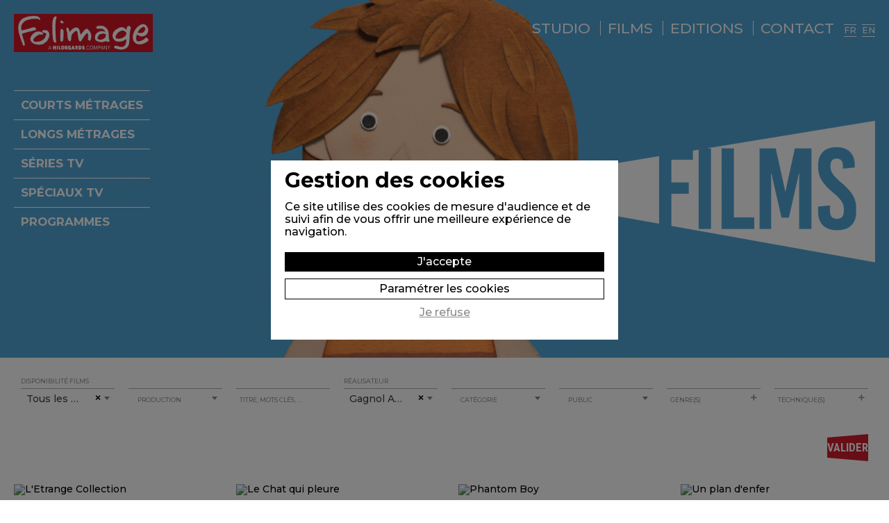

--- FILE ---
content_type: text/html; Charset=UTF-8;charset=UTF-8
request_url: https://www.folimage.fr/fr/films/?realisateur=5&valide=1
body_size: 8856
content:
<!DOCTYPE html>
<html lang="fr">
	<head prefix="og:http://ogp.me/ns#">
		<meta http-equiv="Content-type" content="text/html; charset=utf-8" />
		<title>Tous les films de Folimage</title>
		<meta name="description" content="Retrouvez tous les films produits et distribués par Folimage." />
		<meta name="keywords" content="" />
		<meta name="viewport" content="width=device-width, initial-scale=1.0" />
   	 	<link href="/style/font/fontawesome/all.min.css" type="text/css" rel="styleSheet" />
				<link href="https://fonts.googleapis.com/css2?family=Montserrat:wght@300;500;700&family=Roboto+Condensed:wght@400;700&display=swap" rel="stylesheet">
				<meta name="revisit-after" content="3 days" />
		<meta name="robots" content="all" />
        <link href="/style/screen.css?t=1768659326" type="text/css" rel="styleSheet" />
		<link href="/style/select2.css" type="text/css" rel="styleSheet" /><link href="/style/form.css" type="text/css" rel="styleSheet" />		<link rel="icon" type="image/png" href="/favicon.ico" /> 
		<meta property="og:title" content="Tous les films de Folimage" />
		<meta property="og:type" content="website" />
		<meta property="og:url" content="https://www.folimage.fr/fr/films/?realisateur=5&valide=1" />
		<meta property="og:description" content="Retrouvez tous les films produits et distribués par Folimage." />
					<meta property="og:image" content="https://www.folimage.fr/style/logo-folimage-600.gif" />
				
		 	</head>
	<body id="production-recente" class="production cn_fr">
		<script type="text/javascript">
			document.body.className = "js " + document.body.className;
			var CN_eventDocReady = [];
			function cn_onDocReady(f) {if(typeof f == 'function') return CN_eventDocReady.push(f);}
		</script>

		
		<header>
		<a id="logo" href="/fr/">
		<img src="/style/logo-folimage.gif" class="img_100" alt="Folimage Studio" title="Folimage Studio"/>
	</a>
		<nav>
		<ul>		
			<li id="nav-studio">
				<a href="/fr/studio-folimage/" title="Studio">Studio</a>
				<ul class="subNav">
					<li id="nav-qui">
						<a href="/fr/studio-folimage/" title="Qui sommes-nous ?">Qui sommes-nous ?</a>
					</li>		
					<li id="nav-actu">
						<a href="/fr/actualites/" title="Actualités">Actualités</a>
					</li>
					<li id="nav-qui">
						<a href="/fr/studio-folimage/residence/" title="Résidence">Résidence</a>
					</li>			
					<li id="nav-prestations">
						<a href="/fr/studio-folimage/prestations/" title="Prestations">Prestations</a>
					</li>				
					<li id="nav-backstage">
						<a href="/fr/backstage/" title="Backstage">Backstage</a>
					</li>		
				</ul>
			</li>
			<li id="nav-films">
				<a href="/fr/films/" title="Films">Films</a>
				<ul class="subNav">
					<li id="nav-qui">
						<a href="/fr/films/en-cours/" title="en cours">en cours</a>
					</li>	
					<li id="nav-qui">
						<a href="/fr/films/termines/" title="disponibles">disponibles</a>
					</li>
				</ul>
			</li>	

			<li id="nav-editions">
				<a href="/fr/editions/" title="Editions">Editions</a>
			</li>	
			<li id="nav-contact">
				<a href="/fr/contact/" title="Contact">Contact</a>
			</li>
			<li class="nav-lang">
				<a class="change-lang change-lang__fr" href="/fr/">FR</a>&nbsp;&nbsp;&nbsp;
				<a class="change-lang change-lang__en" href="/en/">EN</a>
			</li>
		</ul>
	</nav>
	<div class="clear"></div>
	
<script type="text/javascript">

    document.querySelectorAll('.change-lang').forEach(function(lien){
    	lien.addEventListener('click',function(e){
	        e.preventDefault();
	        let
	        	path = window.location.pathname, // /en/stuidop/
	        	motif = e.target.href; // https:www.folimage.fr/fr/
	        	window.location.href = motif + path.substring(4);
	    });
    });

</script>
</header>
		
	
		<section class="bg_bleu_mesange section bg_films">
	<div class="page">
		<div class="col padding">
			<h1 class="float_right"><img src="/style/titre/titre-films.png" class="img_100" title="Films" alt="Films" /></h1>
			<ul class="float_left nav-sec">
							<li  >
					<a href="/fr/films/1-courts-metrages/">courts métrages</a>
				</li>
							<li  >
					<a href="/fr/films/2-longs-metrages/">longs métrages</a>
				</li>
							<li  >
					<a href="/fr/films/3-series-tv/">séries TV</a>
				</li>
							<li  >
					<a href="/fr/films/4-speciaux-tv/">spéciaux TV</a>
				</li>
							<li >
					<a href="/fr/films/programmes/">Programmes</a>
				</li>
			</ul>
			<div class="clear"></div>
		</div>
	</div>
</section>

<section class="bg_blanc ">
	<div class="page">
		<div class="col paddingLR">
		<form action="./" method="GET" class="rechercheAvancee xf">
           
            <fieldset style="width: 100%; z-index : 60; position : relative;">

             <div class="col1-8 padding10">				    
				    <select placeholder="Disponibilité films" style="width : 100%" class="mt-input js-basic-single" name="en_cours">					 				   
					    <option value="a" >Tous les films</option>
					    <option value="1" >en cours</option>
					    <option value="0" >disponibles</option>
					  
				    </select>
			    </div>
 			
			 	<div class="col1-8 padding10">
			 		<select placeholder="Production" style="width : 100%" class="mt-input js-basic-single" name="produit_par">
			 			<option></option>
			 								    	<option value="1" >Folimage</option>
					    					    	<option value="2" >Les Armateurs</option>
					    					    	<option value="3" >Autres</option>
					    			 		</select>
				  					  	 

                </div>

                <div class="col1-8 padding10">
				    <input placeholder="Titre, mots clés, ..." type="text" name="titre"   class="mt-input" style="width : 100%" />
				   
			    </div>

			   <div class="col1-8 padding10">
				    <select placeholder="Réalisateur" style="width : 100%" class="mt-input js-basic-single" name="realisateur">
					  	<option></option>
					    					    <option value="130" >Åhlin Per</option>
					    					    <option value="177" >Alekseev Alexey</option>
					    					    <option value="245" >Allen Alexandra</option>
					    					    <option value="203" >Altunyan Lilit</option>
					    					    <option value="179" >Andreae Lucrèce</option>
					    					    <option value="176" >Andrianova Svetlana</option>
					    					    <option value="129" >Aronova Yulia</option>
					    					    <option value="182" >Attia Caroline</option>
					    					    <option value="220" >Avramović Maša</option>
					    					    <option value="160" >Baillod Anne</option>
					    					    <option value="38" >Banoczki Tibor</option>
					    					    <option value="54" >Barras Claude</option>
					    					    <option value="122" >Bartosik Burkhardt Izabela</option>
					    					    <option value="223" >Belin Charlie</option>
					    					    <option value="44" >Bianco-Levrin Nicolas</option>
					    					    <option value="8" >Bienvenut Sandy</option>
					    					    <option value="209" >Bierry François</option>
					    					    <option value="184" >Bisiarina Nina</option>
					    					    <option value="132" >Björk Alicja</option>
					    					    <option value="154" >Bordeau Titouan</option>
					    					    <option value="186" >Boutaleb Wassim</option>
					    					    <option value="140" >Bouthors Jean</option>
					    					    <option value="32" >Brault Nicolas</option>
					    					    <option value="51" >Brisou Gaël</option>
					    					    <option value="41" >Bronzit Konstantin</option>
					    					    <option value="79" >Bruhn Matthias</option>
					    					    <option value="143" >Bruyère Loïc</option>
					    					    <option value="65" >Buffat Catherine</option>
					    					    <option value="16" >Buffat Catherine</option>
					    					    <option value="199" >Céard Clément</option>
					    					    <option value="180" >Cerfon Osman</option>
					    					    <option value="115" >Chernysheva Natalia</option>
					    					    <option value="36" >Chieux Benoît</option>
					    					    <option value="234" >Chomet Sylvain</option>
					    					    <option value="153" >Chubinidze Ana</option>
					    					    <option value="211" >Clément Stéphanie</option>
					    					    <option value="77" >Collet Bruno</option>
					    					    <option value="9" >Condoure Alexandra</option>
					    					    <option value="112" >Conversat Chaïtane</option>
					    					    <option value="2" >COPOLLA Francis Ford</option>
					    					    <option value="29" >Coquard-Dassault David</option>
					    					    <option value="151" >Crossingham Merlin</option>
					    					    <option value="232" >Daffis Anne-Laure</option>
					    					    <option value="218" >Daravan Chea Julie</option>
					    					    <option value="19" >De Vent Danny</option>
					    					    <option value="89" >Dereux Remy</option>
					    					    <option value="207" >Desai Jaimeen</option>
					    					    <option value="227" >Devos Morgan</option>
					    					    <option value="173" >Diviak Filip</option>
					    					    <option value="22" >Dolev Gili</option>
					    					    <option value="10" >Dromart Vincent</option>
					    					    <option value="121" >Drouet Fabien</option>
					    					    <option value="169" >Duda Martin</option>
					    					    <option value="46" >Dudok De Wit Michael</option>
					    					    <option value="50" >Dufour-Laperrière Félix</option>
					    					    <option value="229" >Ekblad Michael</option>
					    					    <option value="86" >Elissalde Serge</option>
					    					    <option value="117" >Fadera Mohamed</option>
					    					    <option value="159" >Faravel Jean</option>
					    					    <option value="59" >Favez Isabelle</option>
					    					    <option value="6" >Felicioli Jean-Loup</option>
					    					    <option value="27" >Fels Verena</option>
					    					    <option value="175" >Filippova Ekaterina</option>
					    					    <option value="71" >Fredon Amandine</option>
					    					    <option value="100" >Friren Hélène</option>
					    					    <option value="5" selected="selected">Gagnol Alain</option>
					    					    <option value="236" >Galup Bénédicte</option>
					    					    <option value="231" >Garnier Maud</option>
					    					    <option value="123" >Gautry Christophe</option>
					    					    <option value="247" >Gennari Marta</option>
					    					    <option value="216" >Gimenez Eloïc</option>
					    					    <option value="30" >Girerd Jacques-Rémy</option>
					    					    <option value="78" >Gorgiard Emmanuelle</option>
					    					    <option value="76" >Gorgiard Laurent</option>
					    					    <option value="198" >Gousset Anne-Sophie</option>
					    					    <option value="14" >Granjon Pierre-Luc</option>
					    					    <option value="17" >Gréco Jean-Luc</option>
					    					    <option value="94" >Grosch Claude</option>
					    					    <option value="118" >Guellaï Sami</option>
					    					    <option value="206" >Guibert Christel</option>
					    					    <option value="197" >Hénot Lefèvre Gabriel</option>
					    					    <option value="230" >Herz Marika</option>
					    					    <option value="90" >Hibon Maxime</option>
					    					    <option value="103" >Houde Jean-Christophe</option>
					    					    <option value="97" >Houdin Jacques</option>
					    					    <option value="162" >Huynh Anne</option>
					    					    <option value="217" >Ivancíková Lenka</option>
					    					    <option value="141" >Jallot Virginie</option>
					    					    <option value="248" >Kalnaellis Reinis</option>
					    					    <option value="170" >Karhankova Katerina</option>
					    					    <option value="98" >Kishi Haruna</option>
					    					    <option value="91" >Klauser Juliette</option>
					    					    <option value="20" >Kowalska Jadwiga</option>
					    					    <option value="200" >Laclotte Marine</option>
					    					    <option value="13" >Lanciaux Antoine</option>
					    					    <option value="116" >Laurén Jessica</option>
					    					    <option value="23" >Le Nôtre Pascal</option>
					    					    <option value="119" >Lecreux Agnès</option>
					    					    <option value="155" >Legave Yoann</option>
					    					    <option value="55" >Léonard Sylvie</option>
					    					    <option value="105" >Lignier François</option>
					    					    <option value="35" >Lommel Valère</option>
					    					    <option value="144" >Lord Peter</option>
					    					    <option value="157" >Lorin Guillaume</option>
					    					    <option value="82" >Loubières Juliette</option>
					    					    <option value="47" >Louche-Pélissier Damien</option>
					    					    <option value="185" >Luang Vija Fabrice</option>
					    					    <option value="238" >Mačáková Mišejková Alžbeta</option>
					    					    <option value="233" >Marchand Léo</option>
					    					    <option value="148" >Marro Mercedes</option>
					    					    <option value="108" >Mbotti Malolo Jean-Charles</option>
					    					    <option value="194" >Melchior Siri</option>
					    					    <option value="40" >Mercier Emilie</option>
					    					    <option value="187" >Mérigeau Adrien</option>
					    					    <option value="18" >Moesker Christa</option>
					    					    <option value="224" >Montchaud Eric</option>
					    					    <option value="235" >Moore Tomm</option>
					    					    <option value="181" >Morales Reyes Raúl 'Robin'</option>
					    					    <option value="167" >Müller Camille</option>
					    					    <option value="166" >Myakisheva Vera</option>
					    					    <option value="142" >Nadeau Janice</option>
					    					    <option value="164" >Nair Krishna</option>
					    					    <option value="66" >Noiry Dewi</option>
					    					    <option value="240" >Nor Holmbäck Karla</option>
					    					    <option value="63" >Ocelot Michel</option>
					    					    <option value="191" >Oh Erick</option>
					    					    <option value="95" >Otter Luc</option>
					    					    <option value="146" >Park Nick</option>
					    					    <option value="145" >Park Nick</option>
					    					    <option value="80" >Pendrié Arnaud</option>
					    					    <option value="48" >Perlman Janet</option>
					    					    <option value="152" >Perreten Marjolaine</option>
					    					    <option value="131" >Persson Lasse</option>
					    					    <option value="42" >Pessoa Regina</option>
					    					    <option value="150" >Piera Stéphane</option>
					    					    <option value="67" >Pinson Pauline</option>
					    					    <option value="127" >Pomares Elena</option>
					    					    <option value="128" >Pomares Fernando</option>
					    					    <option value="57" >Porta Carles</option>
					    					    <option value="60" >Pouvaret Laurent</option>
					    					    <option value="139" >Quertain Aline</option>
					    					    <option value="11" >Quinssac Nicolas</option>
					    					    <option value="68" >Rabbiosi Ivan</option>
					    					    <option value="92" >Ranson Raphaëlle</option>
					    					    <option value="53" >Razy Benoît</option>
					    					    <option value="43" >Rembauville Julie</option>
					    					    <option value="136" >Renner Benjamin</option>
					    					    <option value="83" >Ribeiro José Miguel</option>
					    					    <option value="125" >Riisberg Hansen Morten</option>
					    					    <option value="12" >Ringot Mathieu</option>
					    					    <option value="212" >Rius Marc</option>
					    					    <option value="156" >Robinet Marc</option>
					    					    <option value="49" >Roper Sarah</option>
					    					    <option value="113" >Roze Sophie</option>
					    					    <option value="88" >Ruhemann Andrew</option>
					    					    <option value="109" >Saidan Sarah</option>
					    					    <option value="171" >Sattouf Riad</option>
					    					    <option value="243" >Schott Myriam</option>
					    					    <option value="124" >Seidel Susanne</option>
					    					    <option value="70" >Sengelin Emilie</option>
					    					    <option value="93" >Seynhaeve Louise</option>
					    					    <option value="114" >Shchukina Olesya</option>
					    					    <option value="214" >Stolz Raphaëlle</option>
					    					    <option value="195" >Svojíková Martina</option>
					    					    <option value="37" >Szabo Sarolta</option>
					    					    <option value="138" >Szkiladz Sylwia</option>
					    					    <option value="15" >Tali</option>
					    					    <option value="87" >Tan Shaun</option>
					    					    <option value="4" >Tarantino Quentin</option>
					    					    <option value="7" >Tcherenkov Youri</option>
					    					    <option value="165" >Tomilova Alena</option>
					    					    <option value="39" >Trofimova Zoïa</option>
					    					    <option value="28" >Troin Izù</option>
					    					    <option value="241" >Twomey Nora</option>
					    					    <option value="25" >Uwe Heidschötter</option>
					    					    <option value="34" >Valère Lommel</option>
					    					    <option value="61" >Van Cuijlenborg Oerd</option>
					    					    <option value="33" >Van Der Steen Joke</option>
					    					    <option value="168" >Varin Mathias</option>
					    					    <option value="104" >Veck Pierre</option>
					    					    <option value="237" >Velikovskaya Dina</option>
					    					    <option value="52" >Vincendeau Sylvain</option>
					    					    <option value="183" >Volto Pierre</option>
					    					    <option value="64" >Von Kleist Solweig</option>
					    					    <option value="221" >Watts Philip</option>
					    					    <option value="246" >Watts Philip</option>
					    					    <option value="45" >Wei Hefang</option>
					    					    <option value="24" >Weiland Johannes</option>
					    					    <option value="81" >Weisz Bela</option>
					    					    <option value="111" >Wirsén Stina</option>
					    					    <option value="215" >Worms Emily</option>
					    					    <option value="244" >Yi Linda</option>
					    					    <option value="210" >Zanovello Augusto</option>
					    					    <option value="178" >Zhang Han</option>
					    					    <option value="196" >Zheng Yawen</option>
					    					    <option value="174" >Zhirkova Eugenia</option>
					    				    </select>
			    </div>

			    <div class="col1-8 padding10">
				    <select placeholder="Catégorie" style="width : 100%"  class="mt-input js-basic-single" name="categorie">
						<option></option>
													 <option value="1"  >
								courts métrages							</option>
													 <option value="2"  >
								longs métrages							</option>
													 <option value="3"  >
								séries TV							</option>
													 <option value="4"  >
								spéciaux TV							</option>
											</select>
				</div>

			   <div class="col1-8 padding10">
				    <select placeholder="Public" style="width : 100%"  class="mt-input js-basic-single" name="public">
				    	<option></option>
					    					    <option value="19" >adolescents</option>
					    					    <option value="22" >dès 6-8 ans</option>
					    					    <option value="20" >famille</option>
					    					    <option value="21" >jeune public</option>
					    					    <option value="18" >dès 18 mois</option>
					    					    <option value="1" >dès 2 ans</option>
					    					    <option value="2" >dès 3 ans</option>
					    					    <option value="3" >dès 4 ans</option>
					    					    <option value="4" >dès 5 ans</option>
					    					    <option value="5" >dès 6 ans</option>
					    					    <option value="6" >dès 7 ans</option>
					    					    <option value="7" >dès 8 ans</option>
					    					    <option value="8" >dès 9 ans</option>
					    					    <option value="9" >dès 10 ans</option>
					    					    <option value="10" >dès 11 ans</option>
					    					    <option value="11" >dès 12 ans</option>
					    					    <option value="13" >jeunes adultes</option>
					    					    <option value="14" >adultes</option>
					    					    <option value="12" >tous publics</option>
					    				    </select>
			   </div>

			   <div class="col1-8 padding10">
				   <select placeholder="Genre(s)" style="width : 100%" class="mt-input js-basic-multiple" name="genres[]" multiple="multiple">
				   	   <option>Genre(s)</option>
					 						 		<option value="1" >
					 			aventure / action					 		</option>
											 		<option value="26" >
					 			burlesque					 		</option>
											 		<option value="40" >
					 			clip musical					 		</option>
											 		<option value="5" >
					 			comédie					 		</option>
											 		<option value="6" >
					 			comédie dramatique					 		</option>
											 		<option value="39" >
					 			comédie musicale					 		</option>
											 		<option value="7" >
					 			comédie sentimentale					 		</option>
											 		<option value="29" >
					 			comptines					 		</option>
											 		<option value="8" >
					 			conte					 		</option>
											 		<option value="31" >
					 			culture					 		</option>
											 		<option value="4" >
					 			documentaire					 		</option>
											 		<option value="12" >
					 			drame					 		</option>
											 		<option value="13" >
					 			droits de l'homme					 		</option>
											 		<option value="14" >
					 			écologie / environnement					 		</option>
											 		<option value="3" >
					 			éducatif					 		</option>
											 		<option value="25" >
					 			enigme					 		</option>
											 		<option value="15" >
					 			érotique					 		</option>
											 		<option value="2" >
					 			expérimental					 		</option>
											 		<option value="10" >
					 			fable					 		</option>
											 		<option value="16" >
					 			fantastique					 		</option>
											 		<option value="18" >
					 			film d'époque					 		</option>
											 		<option value="36" >
					 			gore					 		</option>
											 		<option value="30" >
					 			guerre					 		</option>
											 		<option value="19" >
					 			horreur					 		</option>
											 		<option value="32" >
					 			humour					 		</option>
											 		<option value="9" >
					 			légende					 		</option>
											 		<option value="27" >
					 			littérature					 		</option>
											 		<option value="28" >
					 			ludo-éducatif					 		</option>
											 		<option value="17" >
					 			musical					 		</option>
											 		<option value="35" >
					 			peur					 		</option>
											 		<option value="20" >
					 			policier / polar					 		</option>
											 		<option value="21" >
					 			portrait / biographie					 		</option>
											 		<option value="23" >
					 			recherche / essai					 		</option>
											 		<option value="24" >
					 			satire sociale					 		</option>
											 		<option value="22" >
					 			science-fiction					 		</option>
											 		<option value="34" >
					 			survie					 		</option>
											 		<option value="11" >
					 			suspense					 		</option>
											 		<option value="33" >
					 			violence					 		</option>
											</select>
			 	</div>
			 				 	<div class="col1-8 padding10">
				    <select placeholder="Technique(s)" style="width : 100%" class="mt-input js-basic-multiple" name="techniques[]" multiple="multiple">
				    	 <option>Technique(s)</option>
					 								   <option value="35" >
							   	2D tradi-numérique							   </option>
													   <option value="12" >
							   	animation d'objets							   </option>
													   <option value="23" >
							   	animation de pâtes							   </option>
													   <option value="26" >
							   	animation en volume							   </option>
													   <option value="34" >
							   	animation traditionnelle 2D							   </option>
													   <option value="33" >
							   	dessin animé							   </option>
													   <option value="25" >
							   	dessin aux feutres							   </option>
													   <option value="1" >
							   	dessin sur cellulos							   </option>
													   <option value="2" >
							   	dessin sur papier							   </option>
													   <option value="3" >
							   	dessin sur pellicule							   </option>
													   <option value="24" >
							   	dessin sur plaque de verre							   </option>
													   <option value="22" >
							   	Dessins sur palette graphique							   </option>
													   <option value="31" >
							   	éléments végétaux							   </option>
													   <option value="20" >
							   	grattage							   </option>
													   <option value="10" >
							   	grattage sur pellicule							   </option>
													   <option value="11" >
							   	gravure							   </option>
													   <option value="30" >
							   	images réelles							   </option>
													   <option value="36" >
							   	linogravure							   </option>
													   <option value="9" >
							   	marionnettes							   </option>
													   <option value="16" >
							   	ordinateur 2D							   </option>
													   <option value="17" >
							   	ordinateur 3D							   </option>
													   <option value="4" >
							   	papier découpé							   </option>
													   <option value="5" >
							   	papier plié							   </option>
													   <option value="32" >
							   	pastels gras sur cire							   </option>
													   <option value="6" >
							   	pâte à modeler							   </option>
													   <option value="8" >
							   	peinture animée							   </option>
													   <option value="18" >
							   	photos							   </option>
													   <option value="13" >
							   	pixilation							   </option>
													   <option value="15" >
							   	prise de vues réelles							   </option>
													   <option value="14" >
							   	rotoscopie							   </option>
													   <option value="27" >
							   	sable animé							   </option>
													   <option value="7" >
							   	sculpture							   </option>
													   <option value="21" >
							   	technique d'auteur							   </option>
													   <option value="19" >
							   	technique mixte							   </option>
													   <option value="28" >
							   	tissu découpé							   </option>
													   <option value="29" >
							   	tradigital							   </option>
											</select>
			    </div>
			    
            </fieldset>
            <div class="clear"></div>
            <div class="footer align_right" style="z-index : 50; position : relative; margin : 0 10px">
			   <div class="btn_form">
			   		<input type="hidden" value="1" name="valide" />
			   		<input type="submit" value="Valider" />
			   	</div>
			   	<div class="clear"></div>
		    </div>
			    
        
		</form>
		<a href="#" class="recherche_avance_mobile ico ico-recherche">recherche avancée</a>
		</div>

							<div class="flexParent lesFilms">
																		<div class="flex1-4 padding">
						<div class="flexColumn">
															<a loading="lazy" href="/fr/films/l-etrange-collection-207.htm" class="blocFilm">
									<img loading="lazy" class="img_100 vignetteFilm" src="https://static.folimage.fr/image/affiche-ettange-collection-sept-2021.jpg" alt="L'Etrange Collection" title="L'Etrange Collection">
									<h2 class="titreFilm"><span>L'Etrange Collection</span></h2>
								</a>
													</div>
					</div>
																			<div class="flex1-4 padding">
						<div class="flexColumn">
															<a loading="lazy" href="/fr/films/le-chat-qui-pleure-183.htm" class="blocFilm">
									<img loading="lazy" class="img_100 vignetteFilm" src="https://static.folimage.fr/image/le-chat-qui-pleure.jpg" alt="Le Chat qui pleure" title="Le Chat qui pleure">
									<h2 class="titreFilm"><span>Le Chat qui pleure</span></h2>
								</a>
													</div>
					</div>
																			<div class="flex1-4 padding">
						<div class="flexColumn">
															<a loading="lazy" href="/fr/films/phantom-boy-117.htm" class="blocFilm">
									<img loading="lazy" class="img_100 vignetteFilm" src="https://static.folimage.fr/image/phantom_boy_affiche_web_sd.jpg" alt="Phantom Boy" title="Phantom Boy">
									<h2 class="titreFilm"><span>Phantom Boy</span></h2>
								</a>
													</div>
					</div>
																			<div class="flex1-4 padding">
						<div class="flexColumn">
															<a loading="lazy" href="/fr/films/un-plan-d-enfer-151.htm" class="blocFilm">
									<img loading="lazy" class="img_100 vignetteFilm" src="https://static.folimage.fr/image/un-plan-d-enfer.jpg" alt="Un plan d'enfer" title="Un plan d'enfer">
									<h2 class="titreFilm"><span>Un plan d'enfer</span></h2>
								</a>
													</div>
					</div>
																			<div class="flex1-4 padding">
						<div class="flexColumn">
															<a loading="lazy" href="/fr/films/une-vie-de-chat-10.htm" class="blocFilm">
									<img loading="lazy" class="img_100 vignetteFilm" src="https://static.folimage.fr/image/une_vie_de_chat_affiche_sd_1.jpg" alt="Une vie de chat" title="Une vie de chat">
									<h2 class="titreFilm"><span>Une vie de chat</span></h2>
								</a>
													</div>
					</div>
																			<div class="flex1-4 padding">
						<div class="flexColumn">
															<a loading="lazy" href="/fr/films/mauvais-temps-55.htm" class="blocFilm">
									<img loading="lazy" class="img_100 vignetteFilm" src="https://static.folimage.fr/image/mauvais_temps_2.jpg" alt="Mauvais Temps" title="Mauvais Temps">
									<h2 class="titreFilm"><span>Mauvais Temps</span></h2>
								</a>
													</div>
					</div>
																			<div class="flex1-4 padding">
						<div class="flexColumn">
															<a loading="lazy" href="/fr/films/le-couloir-58.htm" class="blocFilm">
									<img loading="lazy" class="img_100 vignetteFilm" src="https://static.folimage.fr/image/lecouloir__1.jpg" alt="Le Couloir" title="Le Couloir">
									<h2 class="titreFilm"><span>Le Couloir</span></h2>
								</a>
													</div>
					</div>
																			<div class="flex1-4 padding">
						<div class="flexColumn">
															<a loading="lazy" href="/fr/films/le-nez-a-la-fenetre-71.htm" class="blocFilm">
									<img loading="lazy" class="img_100 vignetteFilm" src="https://static.folimage.fr/image/le_nez_a_la_fenetre_1.jpg" alt="Le Nez à la fenêtre" title="Le Nez à la fenêtre">
									<h2 class="titreFilm"><span>Le Nez à la fenêtre</span></h2>
								</a>
													</div>
					</div>
																			<div class="flex1-4 padding">
						<div class="flexColumn">
															<a loading="lazy" href="/fr/films/les-tragedies-minuscules-95.htm" class="blocFilm">
									<img loading="lazy" class="img_100 vignetteFilm" src="https://static.folimage.fr/image/affiche-les-tragedies-m.jpg" alt="Les Tragédies minuscules" title="Les Tragédies minuscules">
									<h2 class="titreFilm"><span>Les Tragédies minuscules</span></h2>
								</a>
													</div>
					</div>
																			<div class="flex1-4 padding">
						<div class="flexColumn">
															<a loading="lazy" href="/fr/films/un-couteau-dans-les-fourchettes-96.htm" class="blocFilm">
									<img loading="lazy" class="img_100 vignetteFilm" src="https://static.folimage.fr/image/un_couteau_dans_les_fourchettes_1.jpg" alt="Un couteau dans les fourchettes" title="Un couteau dans les fourchettes">
									<h2 class="titreFilm"><span>Un couteau dans les fourchettes</span></h2>
								</a>
													</div>
					</div>
																			<div class="flex1-4 padding">
						<div class="flexColumn">
															<a loading="lazy" href="/fr/films/l-egoiste-102.htm" class="blocFilm">
									<img loading="lazy" class="img_100 vignetteFilm" src="https://static.folimage.fr/image/l_egoiste_1.jpg" alt="L'Égoïste" title="L'Égoïste">
									<h2 class="titreFilm"><span>L'Égoïste</span></h2>
								</a>
													</div>
					</div>
																			<div class="flex1-4 padding">
						<div class="flexColumn">
															<a loading="lazy" href="/fr/films/p-forces-collectives-59.htm" class="blocFilm">
									<img loading="lazy" class="img_100 vignetteFilm" src="https://static.folimage.fr/image/affiche_forcescollectives_afca2025.jpg" alt="Forces collectives" title="Forces collectives">
									<h2 class="titreFilm"><span>Forces collectives</span></h2>
								</a>
													</div>
					</div>
																			<div class="flex1-4 padding">
						<div class="flexColumn">
															<a loading="lazy" href="/fr/films/p-une-vie-de-chat-18.htm" class="blocFilm">
									<img loading="lazy" class="img_100 vignetteFilm" src="https://static.folimage.fr/image/une_vie_de_chat_affiche_sd.jpg" alt="Une vie de chat" title="Une vie de chat">
									<h2 class="titreFilm"><span>Une vie de chat</span></h2>
								</a>
													</div>
					</div>
													
			</div>
						</div>
</section>


<script type="text/javascript">
	//<![CDATA[
		cn_onDocReady(function() {

    		  $('.mt-input,.mt-groupe').each(function(e){
                var placeholder = $(this).attr('placeholder');
                if(placeholder) {
                    $(this).before($('<span class="mt-label">').text(placeholder).toggleClass('mt-label-on',($(this).val() != '')));
                }
                var prop = {
                    'data-aide' : $(this).attr('data-aide'),
                    'data-erreur' : $(this).attr('data-erreur'),
                };
                $(this).after($('<span class="mt-helper">').attr(prop));
                if(!$(this).is('.mt-groupe')) {
                    $(this).after($('<span class="mt-border">'));
                }
            });

			$('.js-basic-multiple').each(function() {
				$(this).select2(
					{
						placeholder: $(this).attr('placeholder')
					}
				);
			});

			
    		$('.js-basic-single').each(function() {
				$(this).select2(
					{
						placeholder: $(this).attr('placeholder'),
						 allowClear: true
					}
				);
			});

            $('.mt-input:not(select)').on('keyup',function(e){
                mtLabel($(this));
            });

            $('select.mt-input').on('change',function(e){
                mtLabel($(this));
                $(this).toggleClass('mt-placeholder-on',$(this)[0].selectedIndex == 0);
            });

            $('.js-basic-single').on('select2:select', function (e) {
			    mtLabel($(this));
			});

            function mtLabel(input) {
                var v = input.val();
                input.prev('.mt-label').toggleClass('mt-label-on',(v != ''));
            }

            $('a.recherche_avance_mobile').on('click',function(e){
               $(this).prev('form').show('slow');
            });
    

	    
		});
	//]]>
</script>			
		
		<footer class="section bg_rouge">
	<div class="page">
		<div class="col1-3 padding">
			<a href="/fr/">
				<img src="/style/logo-folimage.gif" class="img_100" alt="Folimage Studio" title="Folimage Studio"/>
			</a>
		</div>

		<div class="col1-3 padding">
			<p>
				<a class="titre_footer" href="/fr/">Folimage</a>
				Palais consulaire<br />3 place Simone Veil<br />26000 Valence - France<br />
				<a class="ico ico-phone" href="tel:+33475784868">
											04 75 78 48 68									</a>
			</p>
					</div>


		<div class="col1-3 padding">
			<span class="titre_footer">Restez informés</span>
			<form id="newsletterFooter" action="/fr/newsletter/" method="post">
				<fieldset>
					<input type="text" name="email" placeholder="E-mail"/><br />
					<a class="action-newsletter" href="/fr/newsletter/"><i class="fas fa-check-circle"></i></a>
					<script type="text/javascript">
						cn_onDocReady(
							function() {
								$('form#newsletterFooter a').click(function(e){
									e.preventDefault();
									$(this).parents('form').trigger('submit');
								});
							}
						);
					</script>
				</fieldset>
			</form>
			<br />

			<span class="titre_footer">Suivez-nous</span>
			<ul class="nav_rs">
				<li><a href="https://www.facebook.com/Folimage" class="externe"><img src="/style/reseaux-sociaux/facebook.png" width="29" height="29" alt="facebook" /></a></li>
				<li><a href="https://twitter.com/#!/Folimage" class="externe"><img src="/style/reseaux-sociaux/x.png" width="29" height="29" alt="twitter" /></a></li>
				<li><a href="https://www.youtube.com/user/folimage" class="externe"><img src="/style/reseaux-sociaux/youtube.png" width="29" height="29" alt="you-tube" /></a></li>
				<li><a href="https://www.instagram.com/Folimage" class="externe"><img src="/style/reseaux-sociaux/instagram.png" width="29" height="29" alt="instagram" /></a></li>
				<li><a href="https://www.linkedin.com/company/folimage" class="externe"><img src="/style/reseaux-sociaux/linkedin.png" width="29" height="29" alt="linkedin" /></a></li>
				<li><a href="https://www.vimeo.com/Folimage" class="externe"><img src="/style/reseaux-sociaux/vimeo.png" width="29" height="29" alt="vimeo" /></a></li>
				<li><a href="https://www.tiktok.com/@folimage" class="externe"><img src="/style/reseaux-sociaux/tiktok.png" width="29" height="29" alt="Tiktok" /></a></li>

			</ul>

			<br />

			<span class="titre_footer">Partager</span>
			<ul class="nav_rs">
				<li>
					<a href="https://www.facebook.com/share.php?u=https://www.folimage.fr/fr/films/?realisateur=5&valide=1" class="externe"><img src="/style/reseaux-sociaux/facebook.png" width="29" height="29" alt="facebook" /></a>
				</li>
				<li>
					<a href="https://www.twitter.com/share?url=https://www.folimage.fr/fr/films/?realisateur=5&valide=1" class="externe"><img src="/style/reseaux-sociaux/x.png" width="29" height="29" alt="twitter" /></a>
				</li>
			</ul>
		</div>
	
		<div class="clear"></div>
		<div class="col padding align_center">
			<ul class="nav-mentions">
				<li><a href="/fr/">&copy;2021 Folimage</a></li>
				<li><a href="/fr/mentions/" title="Mentions légales">Mentions légales</a></li>
				<li><a href="/fr/politique-de-confidentialite/" title="Politique de confidentialité">Politique de confidentialité</a></li>
				<li><a href="/fr/cookies/" title="Gestion des cookies">Gestion des cookies</a></li>
				<li><a href="https://www.clerc-et-net.com" class="externe" title="Réalisation Clerc & Net">Réalisation Clerc & Net</a></li>
			</ul>
		</div>
	</div>
</footer>
		
		<div id="cn-cookie"  class="cn-cookie">
   <div class="cn-cookie-content"> 
      <strong>Gestion des cookies</strong>
      <p>Ce site utilise des cookies de mesure d'audience et de suivi afin de vous offrir une meilleure expérience de navigation.</p>
      <a href="#" class="btnAcceptCookies" onclick="return cookieAccept(this,true);">J'accepte</a>
      <a rel="nofollow" class="btnDetailsCookies" onclick="return cookieAccept(this,false);" href="/fr/cookies/">Paramétrer les cookies</a>
       <a href="#" class="btnDenyCookies" onclick="return cookieAccept(this,false);">Je refuse</a>
   </div>
</div>

<script>

   document.body.classList.add("cn-cookie-overlay");
   
   function cookieAccept(btn,reponse) {

      let
         elt = document.getElementById('cn-cookie'),
         date = new Date();

      date.setTime(date.getTime()+(52*7*24*60*60*1000));

      document.cookie = "cookie_visit=1; expires=" + date.toGMTString() + "; path=/; ";
      document.cookie = "cookie_accept=" + (reponse === true ? 'suivi' : 'none') + "; expires=" + date.toGMTString() + "; path=/; ";
      
      elt.parentNode.removeChild(elt);
      
      document.body.classList.remove("cn-cookie-overlay");

      if(reponse === true) {
      
         		    // Global site tag (gtag.js) - Google Analytics
	    let script = document.createElement("script");
	     script.src = "https://www.googletagmanager.com/gtag/js?id=G-3QFJT0QB36";
	     script.async=true
	     script.onload = function() {
	        window.dataLayer = window.dataLayer || [];
	        function gtag(){dataLayer.push(arguments);}
	        gtag('js', new Date());
	        gtag('config', 'G-3QFJT0QB36');
	     };
	     document.head.appendChild(script);
	
	
      } else if(btn.classList.contains('btnDetailsCookies')) {
         return true;
      }

      return false;

   }// cookieAccept

</script> 
		
		<script src="https://code.jquery.com/jquery-3.5.1.min.js" type="text/javascript"></script>
		
	
		<script src="/js/select2.min.js" type="text/javascript"></script>		<script src="/js/commun.js" type="text/javascript"></script>
	</body>
</html>


--- FILE ---
content_type: text/css
request_url: https://www.folimage.fr/style/form.css
body_size: 3381
content:
.xf * {}

.xf fieldset {
/* float: left;
 clear: left; */
 padding: 5px 0;
}

.xf legend {
	font-size: 1.5em;
    margin-bottom: 5px;
	font-family: 'Rokkitt',serif;
	  
	margin-bottom: 0.5em;
	
	font-weight: bold;
	text-transform: uppercase;
}

.xf legend.don{
	font-size: 2.5em;
	text-align: center;
}

.xf .ecArticleModelesList legend {margin : 0; padding : 0 3px 6px 0;}
.xf .ecArticleModelesList fieldset  {border-top : 1px solid;}

.xf label, .xf .photo, .xf .required,
.xf img, .xf .document, .xf .document a, .xf .info, .xf ol {
 float: left;
 margin: 4px 0px 0px 0px;
}

.xf input, .xf select, .xf textarea, .xf ol {
 float:left;
 margin: 4px 0px 10px 0px; 
}


	.rechercheAvancee.xf input[type=text] {
		width: 100%; 
		margin : 0;
		float : none;
		border-left : none;
		border-right : none;
		border-radius: 0;
		border-bottom : none;
	}

	
	.xf input[type=checkbox] {margin-left: 0;}

.xf input:focus, .xf textarea:focus {
	outline: 0;
	border-color: #66afe9;
	-webkit-box-shadow: inset 0 1px 1px rgba(0,0,0,.075),0 0 8px rgba(102,175,233,.6);
	-moz-box-shadow: inset 0 1px 1px rgba(0,0,0,.075),0 0 8px rgba(102,175,233,.6);
	box-shadow: inset 0 1px 1px rgba(0,0,0,.075),0 0 8px rgba(102,175,233,.6);
	background-color: white;
}

.xf .groupCheckbox input, .xf .groupCheckbox label, .xf .groupHr li *, .xf ol li * {
 float: none;
 margin: 0;
}

.xf .CheckedListBox {
 list-style: none;
 overflow: auto;
 margin-left: 10px;
 line-height: 1.6
}
  
.xf .CheckedListBox label, .xf .CheckedListBox input {
 float: none;
 margin: 0;
}

.xf .CheckedListBox label {
 display: block;
 padding-left: 5px;
 width: auto;
}

.xf .CheckedListBox label:hover {
 background: #999;
 color: #fff;
}

.xf br, .xf li {clear: both;}
.xf .groupHr li {clear: none; display: inline; margin-right : 20px;}
.xf label {
	 width: 30%;
	 cursor: pointer;
	 font-size: 1.0em;
	 box-sizing : border-box;
	 text-align: right; 
	 padding-right: 15px;
}
	
	
.xf label.tocheck, .xf input+label, .xf img+label {
 width: auto;
 margin-left: 10px;
 min-width: 0;
}


/* pied de formulaire */
.xf .footer, .sf .footer {

	position: relative;
	
}

.xf .footer input[type=submit] {
	font-family: 'Roboto Condensed', sans-serif;
	font-weight: 700;
	border : none;
	float: right;
	font-size : 150%; 
	line-height: 1em;
	text-transform: uppercase;
	background-color: transparent;
    color : #fff!important;
 	cursor : pointer;
    	transition : 0.5s;
		appearance:none;
	-moz-appearance:none; /* Firefox */
	-webkit-appearance:none; /* Safari and Chrome */
}

	 .btn_form {
	 	float: right;
	 	display : inline-block;
	 	margin : 20px 0;
	 	background-color: #d11c2d;
		padding: 20px 0 15px 0px;
position: relative;
line-height: 1em;
font-size: 80%;
	    line-height: 1em;
	 }

	 	.rechercheAvancee .btn_form {
	 		margin : 0;
	 	}

		.btn_form::before,
		.btn_form::after{
			display: block;
			left : 0%;
	        content: '';
	        position:absolute;
	        width:120%;
	        height:50%;
	        z-index : 20;
	        background-color: #fff;
		}

			.btn_form::before{
				top : -18px;
		        transform: skewY(-5deg);
		    }
			.btn_form::after{
				bottom : -17px;
		        transform: skewY(5deg);
		    }

/* pré-.xfatage */
.xf .numero {width: 3em;}
.xf .chiffre {width: 8em;}
.xf .date {width: 6em;}
.xf .mot {width: 10em;}
.xf .mots {/*width: 18em; */ width : 70%; }
.xf .phrase {width: 30em;}
.xf .email {width: 18em;  }
.xf textarea { width: 70%; height: 10em;}

.xf .mot, .xf .mots, .xf .email, .xf .phrase, .xf .date, .xf .chiffre , .xf .numero, .xf select, .xf textarea {
	padding : 5px 15px; 
	border : 1px solid #000; 
	border-radius : 20px;
	box-sizing : border-box;
}

/* champs requis */
.xf .required, .xf .required2 {
 color: #F00;
 padding-left: 10px;
}

/* erreur */
.xf blockquote, .sf blockquote {
	margin-bottom: 0.3em;
	margin-left: 30%;
	line-height: 1em;
	font-size : 80%;
	font-weight: 300;color: #a94442;

}

.xf blockquote strong::before, .sf blockquote strong::before {
	content : '\f071';
	font-family : 'Font Awesome 5 Free'; 
	font-weight: bold;
	padding-right: 5px;
}
.xf input.has-error, .xf textarea.has-error, .xf select.has-error {
	border-color: #a94442;
	background : #D8D8D8;
}

.xf input.has-error:focus, .xf textarea.has-error:focus, .xf select.has-error:focus {
	border-color: #843534;
	-webkit-box-shadow: inset 0 1px 1px rgba(0,0,0,.075),0 0 6px #ce8483;
	-moz-box-shadow: inset 0 1px 1px rgba(0,0,0,.075),0 0 6px #ce8483;
	box-shadow: inset 0 1px 1px rgba(0,0,0,.075),0 0 6px #ce8483;
}

.xf span.facultatif:before {
 content : "\0028";
}

.xf span.facultatif {
	font-size : 0.8em;
	color : #A0A0A0;
	display : block;
}

.xf span.facultatif:after {
 content : "\0029";
}

.input-comm {float : left;  margin: 4px 0 10px 0px;}
.xf .input-comm  input, .xf .input-comm  select, .xf .input-comm  textarea, .xf.input-comm   ol{float : none; margin : 0 0 2px 0;}

.xf .input-comm  span {
	font-size : 0.8em;
	color : #A0A0A0;
	display : block;
}

/* ie */
* html .xf legend {margin-left: -10px;}
* html .xf .CheckedListBox label {height: 1%;}

.xf .notification {
	border:3px solid #d55b5b;
	/*background-color: #ffcdcd;*/
	padding:5px;
}

.xf .status {
 float: left;
 color: red;
}
.xf input[type=checkbox] + label, .xf input[type=radio] + label {
	margin-top : 0;
}

.xf input[type=checkbox] + label {
	margin-left : 0;
}
	
@media all and (max-width: 620px) {
	.xf label, .xf .photo, .xf .required, .xf img, .xf .document, .xf .document a, .xf .info, 
	.xf input, .xf select, .xf textarea, .xf ol , .xf fieldset, .xf .input-comm {
		float : none;
		display : block;
		width : 100%;		
		box-sizing:border-box;
		-moz-box-sizing:border-box; 
	}
	.input-comm {margin-left : 0;}
	.xf input, .xf select, .xf textarea {margin : 0;}
	.xf input[type=checkbox], .xf input[type=radio] {
		float : left; 
		margin: 4px 10px 10px 0px;
		width : auto;
	}
	
	.xf .groupHr li {
		clear: left;
		display: block;
	}
	
	.xf .numero, 
	.xf .chiffre ,
	.xf .date ,
	.xf .mot,
	.xf .mots,
	.xf .phrase,
	.xf .email,
	.xf textarea {width:100%;}

	.xf blockquote, .sf blockquote {margin-left : 0;}


	} /**max 620px **/

	
	div.selectStyle {
	    overflow:hidden; /* this hides the select's drop button */
	    padding:0; 
	    margin:0;
	    background: #BDB4AC url(/style/ecommerce/fleche-select.png) no-repeat 95% center ;
	    /* this is the new drop button, in image form */
	    width:100%; 
		border-radius:2px;
	   /* box-shadow: 0 1px 3px rgba(0,0,0,0.2);
	    border: solid 1px #ccc;*/
	}

		
	.xf div.selectStyle select {
	    width:115%;
	    background-color:transparent;
	    background-image:none;
	    -webkit-appearance: none;
	    border:none;
		color : #696363;
	    box-shadow:none;
	    padding:0.3em 0.5em; /* padding should be added to the select, not the div */
		margin : 0;
	}


    /* Cachons la case à cocher */  
    [type="checkbox"]:not(:checked), [type="radio"]:not(:checked),  
    [type="checkbox"]:checked, [type="radio"]:checked {  
      position: absolute;  
      left: -9999px; 
    }  
       
    /* on prépare le label */  
    [type="checkbox"]:not(:checked) + label, [type="radio"]:not(:checked) + label, 
    [type="checkbox"]:checked + label, [type="radio"]:checked + label  {  
      position: relative; /* permet de positionner les pseudo-éléments */  
      padding-left: 25px; /* fait un peu d'espace pour notre case à venir */  
      cursor: pointer;    /* affiche un curseur adapté */  
    }  
	
	[type="radio"]:not(:checked) + label, 
    [type="radio"]:checked + label  { margin-left : 0 !important; padding-left : 20px;} 
	/*[type="radio"]:not(:checked) + label, */
    [type="radio"]:checked + label  { color : #000;    font-weight: 600;} 
	    /* Aspect des checkboxes */  
    /* :before sert à créer la case à cocher */  
    [type="checkbox"]:not(:checked) + label:before, [type="radio"]:not(:checked) + label:before,  
    [type="checkbox"]:checked + label:before, [type="radio"]:checked + label:before {  
      content: '';  
      position: absolute;  
      left:0; top: 2px;  
      width: 15px; height: 15px; /* dim. de la case */  
     /* border: 1px solid #aaa;  */
     background : #BDB4AC;
      border-radius: 2px; /* angles arrondis */  
	  margin-top: 0px;
      /*box-shadow: inset 0 1px 3px rgba(0,0,0,.3) *//* légère ombre interne */  
    }  
	
	
	[type="radio"]:not(:checked) + label:before,
	[type="radio"]:checked + label:before {
		background : #BDB4AC;
		border-radius: 5px;
		width: 10px; height: 10px;
		margin-top: 5px;
		top : 0;
	}
	
	[type="radio"]:not(:checked) + label:before,
	 [type="radio"]:checked + label:before {
		background : #fff;
		border : 1px solid #BDB4AC;
		width: 8px; height: 8px;
	 }
       
    /* Aspect général de la coche */  
    [type="checkbox"]:not(:checked) + label:after, [type="radio"]:not(:checked) + label:after,  
    [type="checkbox"]:checked + label:after, [type="radio"]:checked + label:after {  
     /* content: '?';  */
      content: 'X'; 
	  font-weight : bold;	  
      position: absolute;  
      top: 1px; left: 3px;  
      font-size: 14px;  
      color: #fff;  
      transition: all .2s; /* on prévoit une animation */  
    }  
	
	[type="radio"]:not(:checked) + label:after, [type="radio"]:checked + label:after {
		background : #000;
		border : 1px solid #000;
		border-radius: 5px;
		width: 7px; height: 7px;
		left : 0;
		top : 5px;
		font-size : 0;
	}
	
    /* Aspect si "pas cochée" */  
    [type="checkbox"]:not(:checked) + label:after,  [type="radio"]:not(:checked) + label:after {  
      opacity: 0; /* coche invisible */  
      transform: scale(0); /* mise à l'échelle à 0 */  
    }  
    /* Aspect si "cochée" */  
    [type="checkbox"]:checked + label:after, [type="radio"]:checked + label:after  {  
      opacity: 1; /* coche opaque */  
      transform: scale(1); /* mise à l'échelle 1:1 */  
    } 



		.rechercheAvancee.xf label, 
		.mt-label, 
		select[placeholder], input[placeholder], [placeholder], *[placeholder], 
		.select2-selection__placeholder, .select2-container .select2-search--inline .select2-search__field {
			width: 100%; 
			float: none;
			margin:0px;
			text-align: left;
			font-size: 65%; 
			color : #999!important;
			text-transform: uppercase; 
			opacity: 1;
			font-family: 'Montserrat', sans-serif;
  			font-weight: 400;
			padding: 5px; 
		}
		.rechercheAvancee.xf label {
			text-transform: none; font-size : 60%; padding-top:0;}

		.select2-container .select2-search--inline .select2-search__field {padding : 10px 5px;} 

		.rechercheAvancee .annees {padding-top:29px;}
		.rechercheAvancee .annees input[type=text] {max-width: 60px;}
		.rechercheAvancee input[type=text] {color : #000!important;}
		.rechercheAvancee input[type=text],
		.rechercheAvancee textarea {
			box-sizing: border-box;
			cursor: pointer;
			display: block;
			min-height: 32px;
			/*user-select: none;
			-webkit-user-select: none;*/
			background-color: white;
			border: 1px solid #aaa;
			border-radius: 4px;
			cursor: text;
			padding: 5px; 
			position: relative;
		}

		.select2-container .select2-selection--single, 
		.select2-container--default .select2-selection--single, 
		.select2-container .select2-selection--multiple {
			min-height: 32px;
			border-left : none!important;
			border-right : none!important;
			border-radius: 0!important;
			border-bottom : none!important;
		}

		span.select2-search::after {
			content : '\f067';
			font-family : 'Font Awesome 5 Free'; 
			font-weight: bold;
			padding-right: 5px;
			position : absolute;
			top : 2px;
			display: block;
			right : 0;
			font-size: 70%;
			color : #999;
		}

		::-webkit-input-placeholder { /* WebKit, Blink, Edge */
		    color:    #999;
		}
		:-moz-placeholder { /* Mozilla Firefox 4 to 18 */
		   color:    #999;
		   opacity:  1;
		}
		::-moz-placeholder { /* Mozilla Firefox 19+ */
		   color:    #999;
		   opacity:  1;
		}
		:-ms-input-placeholder { /* Internet Explorer 10-11 */
		   color:    #999;
		}
		::-ms-input-placeholder { /* Microsoft Edge */
		   color:    #999;
		}

		::placeholder { /* Most modern browsers support this now. */
		   color:    #999;
		}

		.select2-container--default .select2-selection--multiple .select2-selection__choice__remove {
			border-right: none;
			top : 3px;
		}

		.select2-container--default .select2-selection--multiple .select2-selection__choice {
			border : none;
			font-family: 'Montserrat', sans-serif;
    		font-weight: 400;
    		text-transform: uppercase;
    		font-size : 80%;
		}


	/* label */
	.mt-label {
	    display: block;
	    padding: 8px 0 0 0;
	    visibility: hidden;
	}

    .mt-label.mt-label-on {
        visibility: visible;
    }
